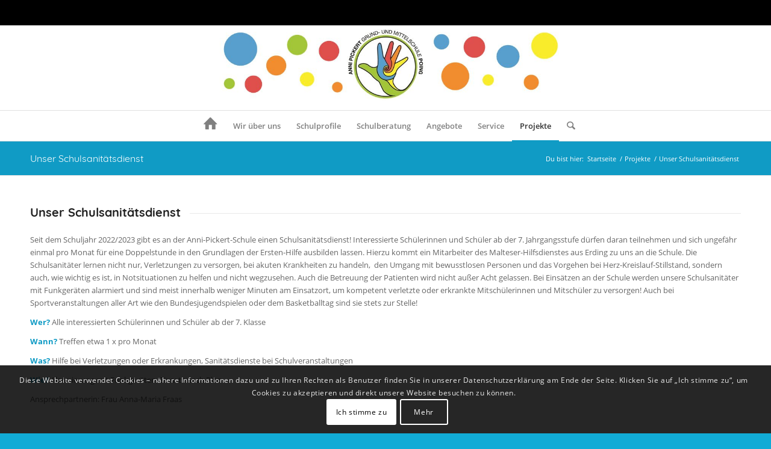

--- FILE ---
content_type: text/css
request_url: https://www.vs-poing.de/wp-content/uploads/dynamic_avia/avia_posts_css/post-12331.css?ver=ver-1769233210
body_size: 148
content:
#top .av-special-heading.av-mhrw15fm-be09820d261c2e5931eb272ff1474174{padding-bottom:10px}body .av-special-heading.av-mhrw15fm-be09820d261c2e5931eb272ff1474174 .av-special-heading-tag .heading-char{font-size:25px}.av-special-heading.av-mhrw15fm-be09820d261c2e5931eb272ff1474174 .av-subheading{font-size:15px}